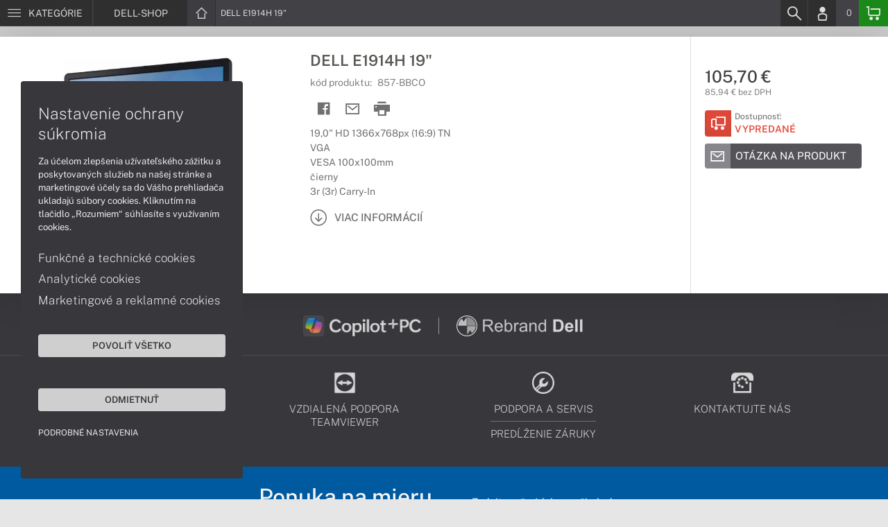

--- FILE ---
content_type: text/html; charset=UTF-8
request_url: https://www.dell-shop.sk/produkty/dell-e1914h-19-857-bbco
body_size: 5328
content:
<!DOCTYPE html>
<html lang="sk">
<head>
    <meta charset="UTF-8">
    <meta http-equiv="X-UA-Compatible" content="IE=edge">    
    <meta name="viewport" content="width=device-width, initial-scale=1.0">
    <meta name="csrf-param" content="_csrf">
<meta name="csrf-token" content="Lvp5FEU7LKJQBG3_avfTYwj2_DHprnHjOS5APLkam95ikishCxZkyzExJb0HgIIySZeVYpvIJ4UBTCNm7ULclw==">
    <link rel="icon" type="image/x-icon" href="https://img.dell-shop.sk/2018/05/68210-dell-favicon.png">
    <title>DELL E1914H 19&quot; (857-BBCO) | DELL-SHOP.SK</title>
    <link href="/css/font.css" rel="stylesheet">
    <meta name="description" content="19,0&quot; HD 1366x768px (16:9) TN, VGA, VESA 100x100mm, čierny, 3r (3r) Carry-In">
<meta name="keywords" content="DELL, E1914H 19&quot;, 857-BBCO">
<meta name="google-site-verification" content="LM-_yx8YjMt_t7Yl2jEPmgLWy2BitCi0IfO7FoAWSRI">
<meta property="og:admins" content="1438818339">
<meta property="og:description" content="19,0&quot; HD 1366x768px (16:9) TN, VGA, VESA 100x100mm, čierny, 3r (3r) Carry-In">
<meta property="og:email" content="obchod@cmcdata.sk">
<meta property="og:image" content="https://img.dell-shop.sk/2016/10/34809-monitor-dell-e1914h-01.jpg">
<meta property="og:phone_number" content="0905468328">
<meta property="og:site_name" content="DELL E1914H 19&quot; (857-BBCO)">
<meta property="og:updated_time" content="1769091824">
<meta property="og:title" content="DELL E1914H 19&quot; (857-BBCO)">
<meta property="og:url" content="https://www.dell-shop.sk/produkty/dell-e1914h-19-857-bbco">
<meta name="twitter:card" content="summary">
<meta name="twitter:description" content="19,0&quot; HD 1366x768px (16:9) TN, VGA, VESA 100x100mm, čierny, 3r (3r) Carry-In">
<meta name="twitter:image" content="https://img.dell-shop.sk/2016/10/34809-monitor-dell-e1914h-01.jpg">
<meta name="twitter:title" content="DELL E1914H 19&quot; (857-BBCO)">
<meta name="twitter:url" content="https://dell-shop.sk">
<link href="/assets/style.min.css" rel="stylesheet">
<link href="/assets/product.min.css" rel="stylesheet">
<link href="/assets/productGrid.min.css" rel="stylesheet">
<link href="/assets/commonArticles.min.css" rel="stylesheet">
<link href="/assets/projectArticles.min.css" rel="stylesheet">
<link href="/assets/similarWidget.min.css" rel="stylesheet">
<link href="/assets/project.min.css" rel="stylesheet">
<link href="/assets/common.min.css" rel="stylesheet">


<meta name="msvalidate.01" content="DDC84D981986527A178D926D6637DFD9" />    

<!-- Google tag (gtag.js) -->
<script async src="https://www.googletagmanager.com/gtag/js?id=G-4J23GVWH1G"></script>
<script>
  window.dataLayer = window.dataLayer || [];
  function gtag(){dataLayer.push(arguments);}
  gtag('js', new Date());

  gtag('config', 'G-4J23GVWH1G');
</script>

<!-- Global site tag (gtag.js) - Google Analytics -->
<script async src="https://www.googletagmanager.com/gtag/js?id=UA-148618946-2"></script>
<script>
  window.dataLayer = window.dataLayer || [];
  function gtag(){dataLayer.push(arguments);}
  gtag('js', new Date());

  gtag('config', 'UA-148618946-2');
</script>


<!-- Global site tag (gtag.js) - Google Ads: 937666893 -->
<script async src="https://www.googletagmanager.com/gtag/js?id=AW-937666893"></script>
<script>
  window.dataLayer = window.dataLayer || [];
  function gtag(){dataLayer.push(arguments);}
  gtag('js', new Date());

  gtag('config', 'AW-937666893');
</script>
<!-- Google Tag Manager -->
<script>(function(w,d,s,l,i){w[l]=w[l]||[];w[l].push({'gtm.start':
new Date().getTime(),event:'gtm.js'});var f=d.getElementsByTagName(s)[0],
j=d.createElement(s),dl=l!='dataLayer'?'&l='+l:'';j.async=true;j.src=
'https://www.googletagmanager.com/gtm.js?id='+i+dl;f.parentNode.insertBefore(j,f);
})(window,document,'script','dataLayer','GTM-PGKM599');</script>
<!-- End Google Tag Manager -->

<script> gtag('consent', 'default', {'ad_storage': 'denied','analytics_storage': 'denied','ad_user_data':'denied','ad_personalization':'denied'}); </script>    <!--[if IE]>
    <script src="https://cdnjs.cloudflare.com/ajax/libs/html5shiv/3.7.3/html5shiv.min.js"></script>
    <![endif]-->
</head>
<body id="product-basic-page" class="product-main dell-shop" >
<noscript><div id="no-javascript"><div id="no-javascriptIntro"><h1>Musíte zmeniť nastavenie vášho prehliadača</h1>

<p>Stránka vyžaduje mať zaputý <strong>JavaScript</strong>. Všetky moderné prehliadače podporujú JavaScript. Bez zapnutého JavaScriptu niektoré funkcie stránky nebudú správne fungovať. Pozrite si: <a href="http://www.google.com/support/bin/answer.py?answer=23852">Ako povoliť JavaScript vo vašom prehliadači</a>.</p></div></div></noscript>
<div id="wrapper">
    
        
     <div id="headerBar">
        <div class="container clearfix">
            <div class="row">
            <ul class="menuCategoryBar">
                <li class="ax-mainMenu itemBarMenu"><a href="javascript:void(0);" class="linkMenu" aria-label="Menu" rel="nofollow"><span class="iconic"></span> <span>Kategórie</span></a></li>
            </ul><!-- /.menuSearchBar -->
            
            <ul id="breadcrumbsMenu" class="breadcrumbs breadcrumbs clearfix"><li><div class="logoSite"><a href="https://www.dell-shop.sk" ><span class="icon icon-home"></span><span>DELL-SHOP</span></a></div></li><li class="hidden-xs"><span class="onlyText">DELL E1914H 19"</span></li></ul>
            <ul class="menuUserBar">
                               
                                <li class="ax-searchbar itemBarMenu"><a href="/search" aria-label="Search" rel="nofollow" class="linkSearch"><span class="iconic"></span></a></li>
                                
                                <li class="userProfile clearfix ">
                                            <a href="/login" class="userIcon" aria-label="Login" rel="nofollow"><span class="iconic"></span></a>
                                        </li>
                                
                                

                                
                <li class="userCurrency hidden-sm hidden-xs">
                    <span class="currency"></span>
                                            <span class="price ax-basketTotal">0</span>
                </li>
                
                <li class="userBasket clearfix">
                    <a href="/checkout/basket" class="basket" aria-label="Basket" rel="nofollow" title="0150"><span class="iconic"></span> 
                                            </a>
                                    </li>
                            </ul>
            </div> <!-- /.row -->
        </div><!-- /.container -->
    </div><!-- /#headerBar --> 

    <div id="main" class="content"><div class="pagePanels">
    <div id="productDetail" class="pagePanel" data-id="1513">
        <div class="pageTop"> <ul id="breadcrumbsMenuMobile" class="breadcrumbs breadcrumbsMobile clearfix"><li><div class="logoSite"><a href="https://www.dell-shop.sk" ><span class="icon icon-home"></span><span>DELL-SHOP</span></a></div></li><li class="hidden-xs"><span class="onlyText">DELL E1914H 19"</span></li></ul> </div>
        <div class="pageContent">
        <div class="pagePanelContent container">
            <div class="row">
            <div class="detailInfo clearfix">
                <div class="productImage gallerySlides col-lg-4 col-md-4 col-sm-12 col-xs-12">
                    
                    <div class="imageIconFlagWrapp">
                                            </div>

                    <div class="slidesControl">
                                                    <a href="javascript:void(0);" data-modal="1513" title="DELL E1914H 19&quot;">
                                <picture><source srcset="https://img.dell-shop.sk/S/2016/10/34809-monitor-dell-e1914h-01.webp" type="image/webp"><source srcset="https://img.dell-shop.sk/S/2016/10/34809-monitor-dell-e1914h-01.jpg" type="image/jpg"><img src="https://img.dell-shop.sk/S/2016/10/34809-monitor-dell-e1914h-01.jpg"  alt="DELL E1914H 19&quot;" class="imgContain" loading="lazy"></picture>                            </a>
                                                    <a href="javascript:void(0);" data-modal="1513" title="DELL E1914H 19&quot;">
                                <picture><source srcset="https://img.dell-shop.sk/S/2016/10/34810-monitor-dell-e1914h-02.webp" type="image/webp"><source srcset="https://img.dell-shop.sk/S/2016/10/34810-monitor-dell-e1914h-02.jpg" type="image/jpg"><img src="https://img.dell-shop.sk/S/2016/10/34810-monitor-dell-e1914h-02.jpg"  alt="DELL E1914H 19&quot;" class="imgContain" loading="lazy"></picture>                            </a>
                                                    <a href="javascript:void(0);" data-modal="1513" title="DELL E1914H 19&quot;">
                                <picture><source srcset="https://img.dell-shop.sk/S/2016/10/34811-monitor-dell-e1914h-03.webp" type="image/webp"><source srcset="https://img.dell-shop.sk/S/2016/10/34811-monitor-dell-e1914h-03.jpg" type="image/jpg"><img src="https://img.dell-shop.sk/S/2016/10/34811-monitor-dell-e1914h-03.jpg"  alt="DELL E1914H 19&quot;" class="imgContain" loading="lazy"></picture>                            </a>
                                            </div>
                    
                    <ul class="productGallery slideItems">
                                                    <li>
                                <a href="#" data-modal="1513" title="DELL E1914H 19&quot;" class="slideItem">
                                    <picture><source srcset="https://img.dell-shop.sk/XS/2016/10/34809-monitor-dell-e1914h-01.webp" type="image/webp"><source srcset="https://img.dell-shop.sk/XS/2016/10/34809-monitor-dell-e1914h-01.jpg" type="image/jpg"><img src="https://img.dell-shop.sk/XS/2016/10/34809-monitor-dell-e1914h-01.jpg"  alt="DELL E1914H 19&quot;" class="imgContain" loading="lazy"></picture>                                </a>
                            </li>
                                                    <li>
                                <a href="#" data-modal="1513" title="DELL E1914H 19&quot;" class="slideItem">
                                    <picture><source srcset="https://img.dell-shop.sk/XS/2016/10/34810-monitor-dell-e1914h-02.webp" type="image/webp"><source srcset="https://img.dell-shop.sk/XS/2016/10/34810-monitor-dell-e1914h-02.jpg" type="image/jpg"><img src="https://img.dell-shop.sk/XS/2016/10/34810-monitor-dell-e1914h-02.jpg"  alt="DELL E1914H 19&quot;" class="imgContain" loading="lazy"></picture>                                </a>
                            </li>
                                                    <li>
                                <a href="#" data-modal="1513" title="DELL E1914H 19&quot;" class="slideItem">
                                    <picture><source srcset="https://img.dell-shop.sk/XS/2016/10/34811-monitor-dell-e1914h-03.webp" type="image/webp"><source srcset="https://img.dell-shop.sk/XS/2016/10/34811-monitor-dell-e1914h-03.jpg" type="image/jpg"><img src="https://img.dell-shop.sk/XS/2016/10/34811-monitor-dell-e1914h-03.jpg"  alt="DELL E1914H 19&quot;" class="imgContain" loading="lazy"></picture>                                </a>
                            </li>
                                                
                                                
                    </ul>
                    
                </div><!--/.productImage -->

                <div class="productContentWrapp col-lg-8 col-md-8 col-sm-12 col-xs-12 ">
                    <div class="productContent col-lg-8 col-md-7 col-sm-6 col-xs-12 clearfix">          
                        
                        
<!-- /.productTags -->
                
                        <div class="productTitle"><h1><span> DELL E1914H 19" </span></h1></div>
                        <div class="productCode">kód produktu: <span class="ax-copy">857-BBCO</span></div>
                        
                        <div class="productActionMenu">
                                                                         
                                <a id="facebookSocial" data-url="https://www.dell-shop.sk/produkty/dell-e1914h-19-857-bbco" data-text="" data-type="facebook" title="Facebook" data-tooltip="bottom"class="socialShare iconAction" rel="nofollow">
                                    <span class="iconic"></span></a>
                                                                
                                                                                    
                                                            <a href="/product/sendmail?id=1513" aria-label="Send mail" title="Poslať emailom" data-tooltip="bottom" class="iconAction ax-loadModal" data-modal="sendMailFrom" data-product="1513" rel="nofollow" data-width="550"><span class="icon icon-mail"></span></a>
                            
                            <a href="javascript:window.print();" class="btnProductPrint iconAction" rel="nofollow"><span class="iconic"></span></a>
                        
                        </div><!--/.productActionMenu -->
                        
                       
                        <div class="productDescription">
                                                        <ul><li>19,0" HD 1366x768px (16:9) TN</li><li>VGA</li><li>VESA 100x100mm</li><li>čierny</li><li>3r (3r) Carry-In</li></ul>                            
                              
                                <a href="#productDescription" class="btn btn-icon-txt btnMoreDetail scroll">
                                    <span class="iconic"></span><span>Viac informácií</span></a>
                                                    </div><!--/.productDescription -->                         
                    </div> <!--/.productContent -->

                <div class="productBasket col-lg-4 col-md-5 col-sm-6 col-xs-12">
                    <div class="oldPrice">
                                            </div>
                    <div class="price">105,70 €</div>
                    <div class="rawPrice">85,94 € bez DPH</div>
                    
                    <div class="wrappBasket">

                                        </div>

                    
                    <div class="wrappStock">
                        <div class="btn btn-icon-square-txt btnSquareStock status03">
                            <span class="iconic hidden-xs"></span>
                            <div class="txt">Dostupnosť: <br/><span>Vypredané</span>
                            </div>
                        </div>                        
                    </div>

                                            <div class="productDetailFAQ">
                                                            <a class="ax-loadModal btn btn-basic-icon-txt" href="content/385/modal?entity=products&id_entity=1513" rel="nofollow"><span class="iconic icon-mail"></span><span>Otázka na produkt</span></a><br><br>
                                                    </div>
                    
                                    </div><!--/.productContent -->
                </div> <!--/.productContentWrapp -->
            </div> <!-- /.detailInfo -->

                    </div> <!-- /.row -->
        </div> <!-- /.pagePanelContent.container -->
        </div>
    </div> <!-- /#productDetail -->

        
        
    
     </div>

<div id="hc-calc-container">
        <div id="hc-calc-modal" class="hc-modal" role="dialog" style="display: none">
          <div class="hc-modal__dialog">
            <div class="hc-modal__content">
              <div id="hc-modal-header" class="hc-modal__header">
                <a id="hc-close-button" href="JavaScript:void(0);" class="hc-modal__close" onclick="document.getElementById('hc-calc-modal').style.display = 'none'"></a>
                <div class="hc-modal__logo">
                  <img src="../misc/hc-calc/img/logo.svg" alt="logo" />
                </div>
                <div class="hc-modal__title">NÁKUP NA SPLÁTKY</div>
              </div>
              <div id="hc-calculator-wrapper" class="hc-modal__body"></div>
            </div>
          </div>
        </div>
      </div><script type="application/ld+json">
{
    "@context": "http://schema.org/",
    "@type": "Product",
    "sku": "857-BBCO",
    "name": "DELL E1914H 19&quot;",
    "image": "https://img.dell-shop.sk/2016/10/34809-monitor-dell-e1914h-01.jpg",
    "description": "19,0&quot; HD 1366x768px (16:9) TN / VGA / VESA 100x100mm / \u010dierny / Kancel\u00e1rsky / 3r (3r) Carry-In",
    "mpn": "857-BBCO",
    "brand": {
        "@type": "Brand",
        "name": "DELL",
        "logo": "https://img.dell-shop.sk/2020/08/89991-dell.png"
    },
    "offers": {
        "@type": "Offer",
        "url": "https://www.dell-shop.sk/produkty/dell-e1914h-19-857-bbco",
        "priceCurrency": "EUR",
        "price": "105.70",
        "itemCondition": "http://schema.org/NewCondition",
        "availability": "http://schema.org/OutOfStock",
        "seller": {
            "@type": "Organization",
            "name": "DELL-shop",
            "url": "https://www.dell-shop.sk",
            "logo": "https://img.dell-shop.sk/2024/12/140600-logo-dell-technologies-platinum-partner-euroline.png",
            "address": {
                "@type": "PostalAddress",
                "streetAddress": "Sv\u00e4toplukova 7",
                "addressLocality": "Martin",
                "addressRegion": "ZA",
                "postalCode": "03601",
                "addressCountry": "SVK"
            },
            "contactPoint": {
                "@type": "ContactPoint",
                "telephone": "0905468328",
                "email": "obchod@dell-shop.sk"
            },
            "sameAs": [
                "https://facebook.com/dellshop.sk",
                "https://www.google.sk/maps/place/Euroline+computer+s.r.o.+(CMC+Data)/@49.0591775,18.9228323,17z/data=!3m1!4b1!4m2!3m1!1s0x4714fede7107dab5:0x3f38061822abe7bc"
            ]
        }
    }
}
</script></div>
        <footer id="footer">
        <div id="bottomGuideBoxes">            
            <div class="guideBoxes clearfix">
    <div class="container">
                        
        <a href="https://www.dell-shop.sk/clanky/pocitace-s-copilot-pc" class="guideBox" title="" style="background-color: ;color:;">
            <div class="guideBoxTitle text-middle">
                <img class="maxh-30 mt-m3 mb-m3"alt="Copilot+ PC" src="https://img.dell-shop.sk/2025/04/142816-microsoft-copilot-pc-w.png" title="Copilot+ PC" />            </div>
            <span class="icon icon-arw-right-o"></span>
        </a>
                            
        <a href="https://www.dell-shop.sk/clanky/rebranding-znacky-dell" class="guideBox" title="" style="background-color: ;color:;">
            <div class="guideBoxTitle text-middle">
                <img class="maxh-30 mt-m3 mb-m3"alt="Rebranding Dell" src="https://img.dell-shop.sk/2025/04/143013-rebrand-dell-ico-w.png" title="Rebranding Dell" />            </div>
            <span class="icon icon-arw-right-o"></span>
        </a>
                    
        </div>
</div>                        
                <div class="footer_txt_top"><div class="container">
<div class="footerIcoBlock">
<div class="footerIco"><a href="/obsah/prehlad-moznosti-dorucenia-a-platby-za-tovar" title="Možnosti doručenia a platby"><img alt="Možnosti doručenia a platby" src="https://admin-cmcdata-img.zombyii.com/2022/04/111545-moznosti-dorucenia-a-platby.png" /><span>Možnosti doručenia a platby</span></a></div>

<div class="footerIco"><a href="https://www.vzdialenapomoc.sk" target="_blank" title="TeamViewer"><img alt="TeamViewer" src="https://admin-cmcdata-img.zombyii.com/2022/04/111547-teamviewer.png" /><span>Vzdialená podpora TeamViewer</span></a></div>

<div class="footerIco"><a href="/obsah/podpora-a-servis" title="Podpora a servis"><img alt="Podpora a servis" src="https://admin-cmcdata-img.zombyii.com/2022/04/111546-podpora-a-servis.png" /><span>Podpora a servis</span></a> <a href="/obsah/predlzenie-zaruky-dell" title="Predĺženie záruky"><span>Predĺženie záruky</span></a></div>

<div class="footerIco"><a href="/obsah/kontakty" title="Kontaktujte nás"><img alt="Kontaktujte nás" src="https://admin-cmcdata-img.zombyii.com/2022/04/111544-kontaktujte-nas.png" /><span>Kontaktujte nás</span></a></div>
</div>
</div>

<div class="projectPrice whiteText pt-2-e">
<div class="container">
<div class="fs-1c2-e d-flex jc-c r600-flex-w">
<div class="p-0-2-e mb-0c5-e ta-r r600-ta-c"><span class="fw-200 fs-1c6-e lh-1c2"><span class="fw-500 fs-1c4-e">Ponuka na mieru</span><br />
pre business zákazníkov</span>

<div class="footerImg"><img alt="Notebooky" src="https://img.dell-shop.sk/2019/10/80006-notebook.png" /> <img alt="Počítače" src="https://img.dell-shop.sk/2020/04/85776-pc.png" /> <img alt="Monitory" src="https://img.dell-shop.sk/2020/04/85775-monitor.png" /> <img alt="Servery" src="https://img.dell-shop.sk/2020/07/88914-server.png" /></div>
</div>

<div class="p-0-2-e mb-3-e">
<p>Zadajte vaše údaje a požiadavky.<br />
Naši obchodníci vás kontaktujú,<br />
a zodpovedia všetko čo potrebujete<br />
v čo najkratšom čase.</p>

<div class="btnInlineBlock"><a class="ax-loadModal btn-basic-txt btn maxw-maxc" href="content/477/modal">Kontaktujte OBCHOD</a></div>
</div>
</div>
</div>
</div></div>
                        
        </div>
    </footer>    
</div>
<div id="modals"></div>
<div id="scrollPage" class="backTop"><span class="iconic"></span></div>

<script type="application/ld+json">
{
    "@context": "http://schema.org/",
    "@type": "Organization",
    "name": "DELL-shop",
    "url": "https://www.dell-shop.sk",
    "logo": "https://img.dell-shop.sk/2024/12/140600-logo-dell-technologies-platinum-partner-euroline.png",
    "address": {
        "@type": "PostalAddress",
        "streetAddress": "Sv\u00e4toplukova 7",
        "addressLocality": "Martin",
        "addressRegion": "ZA",
        "postalCode": "03601",
        "addressCountry": "SVK"
    },
    "contactPoint": {
        "@type": "ContactPoint",
        "telephone": "0905468328",
        "email": "obchod@dell-shop.sk"
    },
    "sameAs": [
        "https://facebook.com/dellshop.sk",
        "https://www.google.sk/maps/place/Euroline+computer+s.r.o.+(CMC+Data)/@49.0591775,18.9228323,17z/data=!3m1!4b1!4m2!3m1!1s0x4714fede7107dab5:0x3f38061822abe7bc"
    ]
}
</script>

<script src="/js/jquery.min.js"></script>
<script src="/js/jquery.cookie.min.js"></script>
<script src="/js/modules.min.js"></script>
<script src="/js/script.min.js"></script>
<script src="/js/axios.min.js"></script>
<script src="/js/axios.menu.min.js"></script>
<script src="/js/axios.search.min.js"></script>
<script src="/js/axios.basket.min.js?t=1769091824"></script>
<script src="/js/axios.product.min.js"></script>
<script src="/misc/sharrre/jquery.sharrre.min.js"></script>
<script src="/js/axios.share.min.js"></script>
<script src="/js/axios.blocks.min.js"></script>
<script src="/js/axios.productBlock.min.js"></script>
<script src="/js/axios.productSimilar.min.js"></script><!-- Google Tag Manager (noscript) -->
<noscript><iframe src="https://www.googletagmanager.com/ns.html?id=GTM-PGKM599"
height="0" width="0" style="display:none;visibility:hidden"></iframe></noscript>
<!-- End Google Tag Manager (noscript) --></body>
</html>


--- FILE ---
content_type: application/javascript
request_url: https://www.dell-shop.sk/js/axios.productBlock.min.js
body_size: 555
content:
Axios.setModule("productBlock",function(){"use strict";var a="initModuleProductBlock",t={name:"infinityLoadProductBlock",fn:function(a){var t=a,e=a.data();Axios.addBtnLoader(t);var n=$("#block_accessory .blockMenuLinks a.active").attr("data-tab"),o=$("#block_accessory").attr("data-id"),c=$("#block_accessory").attr("data-url");Axios.sendRequest("GET",c+"/"+o+"/accessoryTab?tab="+n+"&page="+e.page,function(a){var e=JSON.parse(a);$("#block_accessory .ax-loadPanelContent").append($(e.html).find(".blockItem")),$("#block_accessory .ax-paging").replaceWith(e.paging),Axios.removeBtnLoader(t)})}},e={name:"menuLinksProductBlock",fn:function(a){$("#block_accessory .blockMenuLinks a").removeClass("active"),a.addClass("active");var t=$("#block_accessory").attr("data-id"),e=$("#block_accessory").attr("data-url"),n=a.attr("data-tab");return function(a){Axios.sendRequest("GET",a,function(a){var t=JSON.parse(a);$("#block_accessory .ax-loadPanelContent").length?$("#block_accessory .ax-loadPanelContent").html($(t.html).find(".blockItem")):$("#block_accessory .ax-loadPanelContent").append($(t.html).find(".blockItem")),$("#block_accessory .ax-paging").replaceWith(t.paging)})}(e+"/"+t+"/accessoryTab?tab="+n),!1}};return{init:function(){Events.on(t.name,t.fn),Events.on(e.name,e.fn),$(document).on("click","#block_accessory .infinityLoad",function(a){a.preventDefault(),$(this),Events.emit(t.name,$(this))}),$(document).on("click","#block_accessory .blockMenuLinks a",function(a){a.preventDefault(),$(this),$("#block_accessory .load-process").stop(!1,!0).fadeIn().animate({width:"100%"},1e3,function(){$(this).fadeOut(100).removeAttr("style")}),Events.emit(e.name,$(this))}),$(".blockMenuLinks li:first-child > a").addClass("active"),Events.emit(a)},destroy:function(a){let n;a==t.name&&(n=t.fn),a==e.name&&(n=e.fn),Events.off(a,n)}}}());